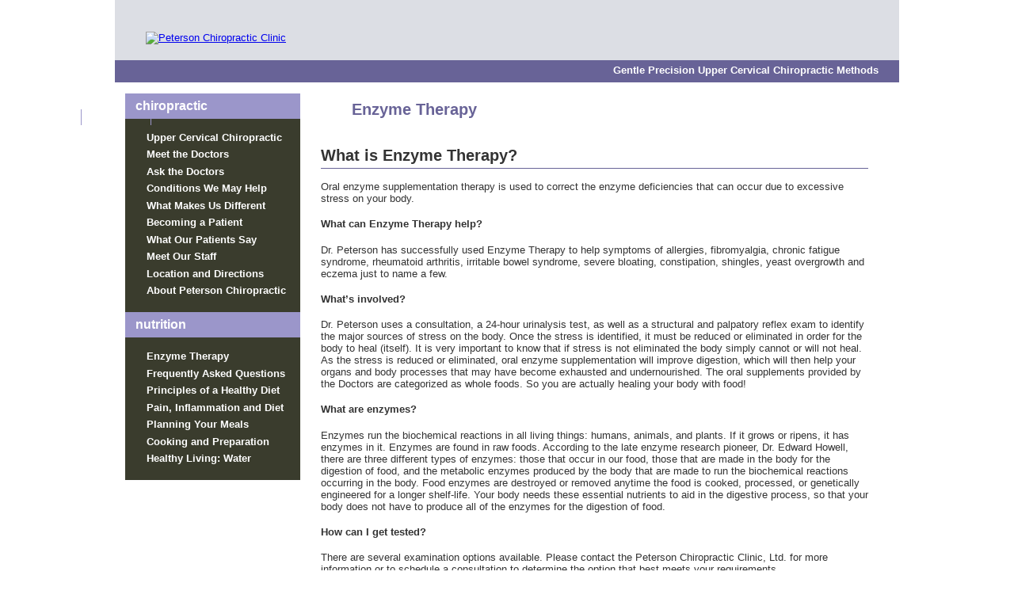

--- FILE ---
content_type: text/html
request_url: http://www.petersonchiro.com/nutrition/nutritioncounseling.html
body_size: 11197
content:
<!DOCTYPE html PUBLIC "-//W3C//DTD XHTML 1.0 Transitional//EN" "http://www.w3.org/TR/xhtml1/DTD/xhtml1-transitional.dtd">
<html xmlns="http://www.w3.org/1999/xhtml"><!-- InstanceBegin template="/Templates/main-template.dwt" codeOutsideHTMLIsLocked="false" -->
<head>
<meta http-equiv="Content-Type" content="text/html; charset=utf-8" />
<!-- InstanceBeginEditable name="doctitle" -->
<title>Peterson Chiropractic Clinic, Ltd.- Enzyme Therapy</title>
<!-- InstanceEndEditable -->
<link href="/css/main.css" rel="stylesheet" type="text/css" media="all" />
<!-- InstanceBeginEditable name="head" -->

<!--<meta name="description" content="Peterson Chiropractic Clinic, Ltd. - Chiropractors in Bloomer, Wisconsin Use Precision Upper Cervical Chiropractic Methods - Serving Eau Claire, Chippewa Falls, Menomonie, Rice Lake." />
<meta name="keywords" content="Bloomer, Eau Claire, Chippewa Falls, Wisconsin, upper cervical chiropractor, upper cervical chiropractic " />-->

<!-- InstanceEndEditable -->


<!--google analytics tracking below-->

<script type="text/javascript">

  var _gaq = _gaq || [];
  _gaq.push(['_setAccount', 'UA-20811351-1']);
  _gaq.push(['_trackPageview']);

  (function() {
    var ga = document.createElement('script'); ga.type = 'text/javascript'; ga.async = true;
    ga.src = ('https:' == document.location.protocol ? 'https://ssl' : 'http://www') + '.google-analytics.com/ga.js';
    var s = document.getElementsByTagName('script')[0]; s.parentNode.insertBefore(ga, s);
  })();

</script>

</head>

<body>
<div id="container">
<div id="masthead">

<a href="http://www.petersonchiro.com" id="homelink"><img src="http://www.petersonchiro.com/images/pcc.gif" width="292" height="74" alt="Peterson Chiropractic Clinic" /></a>
<!--homelink image text is colored #003300-->

<!--<ol id="navlinks">
  <li class="first"><a href="http://www.petersonchiro.com">home</a></li>

    <li><a href="http://www.petersonchiro.com/chiropractic/aboutus.html">about us</a></li>
    
    <li class="last"><a href="http://www.petersonchiro.com/chiropractic/contactus.html">contact us</a></li>
</ol>-->

<div id="homebutton"><a href="http://www.petersonchiro.com"></a></div>

<div id="aboutbutton"><a href="http://www.petersonchiro.com/chiropractic/aboutus.html"></a></div>

<div id="contactbutton"><a href="http://www.petersonchiro.com/chiropractic/contactus.html"></a></div>

<div id="bar">  
&nbsp;
</div>

<p id="today">Gentle Precision Upper Cervical Chiropractic Methods</p>
    
    
    
</div>
 
<div id="content">



<!--<div>
<form id="search" action="http://bw.org/misc/cgi-test/test.cgi" method="post">
<input type="text" class="text" value="keywords"/>
<input type="submit" value="search" />
</form>	
</div>-->

<!-- InstanceBeginEditable name="heading1" -->
<a name="top" id="top"></a>

<h1><b>Enzyme Therapy</b></h1>
<!-- InstanceEndEditable --><!-- InstanceBeginEditable name="heading2" -->

<h2>What is Enzyme Therapy?</h2>
<!-- InstanceEndEditable --><!-- InstanceBeginEditable name="maincontent" -->

<p>Oral enzyme supplementation therapy is used to correct the  enzyme deficiencies that can occur due to excessive stress on your body.</p>
<h4>What can Enzyme Therapy help?</h4>
<p>Dr. Peterson has successfully used Enzyme Therapy to help  symptoms of allergies, fibromyalgia, chronic fatigue syndrome, rheumatoid  arthritis, irritable bowel syndrome, severe bloating, constipation, shingles,  yeast overgrowth and eczema just to name a few.</p>
<h4>What&#8217;s involved?</h4>

<p>Dr. Peterson uses a consultation, a 24-hour urinalysis test,  as well as a structural and palpatory reflex exam to identify the major sources  of stress on the body. Once the stress is identified, it must be reduced or  eliminated in order for the body to heal (itself). It is very important to know  that if stress is not eliminated the body simply cannot or will not heal. As  the stress is reduced or eliminated, oral enzyme supplementation will improve  digestion, which will then help your organs and body processes that may have  become exhausted and undernourished. The oral supplements provided by the  Doctors are categorized as whole foods. So you are actually healing your body  with food!</p>
<h4>What are enzymes?</h4>

<p>Enzymes run the biochemical reactions in all living things:  humans, animals, and plants. If it grows or ripens, it has enzymes in it.  Enzymes are found in raw foods. According to the late enzyme research pioneer,  Dr. Edward Howell, there are three different types of enzymes: those that occur  in our food, those that are made in the body for the digestion of food, and the  metabolic enzymes produced by the body that are made to run the biochemical  reactions occurring in the body. Food enzymes are destroyed or removed anytime  the food is cooked, processed, or genetically engineered for a longer  shelf-life. Your body needs these essential nutrients to aid in the digestive  process, so that your body does not have to produce all of the enzymes for the  digestion of food.</p>
  <h4>How can I get tested?</h4>
  
<p>There are several examination options available. Please  contact the Peterson Chiropractic Clinic, Ltd. for more information or to  schedule a consultation to determine the option that best meets your  requirements.</p>
<p>&nbsp;</p>
<h3>Stress</h3>
<p>Dr. Hans Selye is unquestionably one of the great pioneers  of health research. He has authored 40 books, written over 1700 technical  articles for scientific journals and has won many prestigious awards including  several nominations for the Nobel Peace Prize. He spent over 30 years  researching stress and its affects on the human body. His conclusion in all of  his decades of research is this, &quot;Stress is a specific entity and is the only  disease we have to fight as humans.&quot; Did you know that stress comes in three  forms? Stress is expressed within these categories: Structural (mechanical),  Emotional, and Nutritional. What this means according to Selye is that there  are literally only three causes of the majority of the diseases that we face.  Selye&#8217;s research also discovered that regardless which source the stress comes  from, the body fights these three forms of stress in exactly the same manner.  When under stress, the body burns more nutrition, creates more waste and uses  up your enzymes in the process.</p>

<h4>What is Structural stress?</h4>
<p>Structural or mechanical stress is either body imbalance, or  a mechanical restriction somewhere in the body. A few examples: subluxations  (pinched nerves) in your spine, a twisted pelvis from body imbalance which  causes one leg to become shorter than the other, or Morton&#8217;s Syndrome (where  your second toe is longer than your big toe), just to name a few.</p>
<h4>What is Emotional stress?</h4>
<p>Who does not have some form of emotional stress? Emotional  or energetic stress from the past, present or future can be caused by issues  with yourself, your significant other, family, friends, co-workers or just life  in general.</p>
<h4>What is a Nutritional stress?</h4>
<p>You can experience this kind of stress by choosing to  consume too much low quality or processed food. Or you might have the inability  to digest your food properly. The body runs on three things: protein, fat and  carbs. If you cannot digest one, two or a combination of the three, that is a  major nutritional stress to your body every time you eat that item. This makes  the body work much harder trying to get that undigested food out of your  system.</p>
<p>&nbsp;</p>
<h3>Your Body</h3>
<p>The human body needs stimulation and needs a certain amount  of stress every day for it to thrive. But it is the excessive amounts of stress  or the stress that is present on your body for long periods of time that wears  down your body. When your stress levels are high you do not digest your food  well. A common misconception is that the food we eat is automatically digested,  absorbed and used 100% by our body. Just because you stick food in your mouth,  chew and swallow it, does not mean that it is 100% digested, absorbed and used  by your body. When stress levels are high, digestion is always weakened and it  is only a matter of time before the body gets some type of symptoms. Over time,  you can then start to develop a disease process in your body.</p>

<h4>Common symptoms of compromised digestion are:</h4>
<p>Constipation, diarrhea, bloating, cramping, food cravings,  feeling sleepy after eating, inability to think clearly, fatigue, that extra 20  pounds, blood sugar problems, stiffness, allergies and headaches. ALL of these  &quot;symptoms&quot; have ONE thing in common. What is it? They all can be symptoms of  enzyme deficiencies in your body.</p>


<p class="center"><a href="#top">Go to Top of Page.</a></p>  <!-- InstanceEndEditable --></div>
 
<div id="sidebar">

<div id="chiropractic">

<h3>chiropractic</h3>

<ol id="sidelinks">
    <li><a href="http://www.petersonchiro.com">Upper Cervical Chiropractic</a></li>
	<li><a href="http://www.petersonchiro.com/chiropractic/doctors.html">Meet the Doctors</a></li>
    <li><a href="http://www.petersonchiro.com/chiropractic/askthedoctors.html">Ask the Doctors</a></li>
    <li><a href="http://www.petersonchiro.com/chiropractic/conditions.html">Conditions We May Help</a></li>
    <li><a href="http://www.petersonchiro.com/chiropractic/different.html">What Makes Us Different</a></li>
    <li><a href="http://www.petersonchiro.com/chiropractic/becomingpatient.html">Becoming a Patient</a></li>
    <li><a href="http://www.petersonchiro.com/chiropractic/casestudies.html">What Our Patients Say</a></li>
    <li><a href="http://www.petersonchiro.com/chiropractic/staff.html">Meet Our Staff</a></li>
    <li><a href="http://www.petersonchiro.com/chiropractic/location.html">Location and Directions</a></li>
    <li><a href="http://www.petersonchiro.com/chiropractic/aboutus.html">About Peterson Chiropractic</a></li>
      
</ol>



</div>

<div id="nutrition">

<h3>nutrition</h3>

<ol id="sidelinks2">
	
    <li><a href="http://www.petersonchiro.com/nutrition/nutritioncounseling.html">Enzyme Therapy</a></li>
     <li><a href="http://www.petersonchiro.com/nutrition/frequentquestions.html">Frequently Asked Questions</a></li>
      <li><a href="http://www.petersonchiro.com/nutrition/principles.html">Principles of a Healthy Diet</a></li>
       <li><a href="http://www.petersonchiro.com/nutrition/pain.html">Pain, Inflammation and Diet</a></li>
        <li><a href="http://www.petersonchiro.com/nutrition/plan.html">Planning Your Meals</a></li>
         <li><a href="http://www.petersonchiro.com/nutrition/cooking.html">Cooking and Preparation</a></li>
          <li><a href="http://www.petersonchiro.com/nutrition/water.html">Healthy Living: Water</a></li>
    
    
</ol>
</div>

<!--<div id="conditions">

<h3>conditions</h3>

<p>Lorem ipsum dolor sit amet, consectetuer adipiscing elit, sed diam nonummy nibh euismod tincidunt ut laoreet dolore magna aliquam</p>
</div>-->

</div>
 
<div id="footer">

<p>&copy; Timothy J. Peterson, D.C.. 2011</p><p> All Rights Reserved</p>
</div>
</div>
</body>
<!-- InstanceEnd --></html>


--- FILE ---
content_type: text/css
request_url: http://www.petersonchiro.com/css/main.css
body_size: 6291
content:
@charset "utf-8";
/* CSS Document */

/*generic styles*/

body {
	margin: 0;
	padding: 0;
	background-image:url(http://www.petersonchiro.com/images/gray-background.jpg);
	color: #333;
	font: small "Lucida Grande", Arial, sans-serif;
	text-align:center;	
}



a img {
	border: 0;
}
 
p {
	margin: 0 0 1em;
}

#container {
	width:990px;
	background:#fff;
	text-align:left;
	margin: 0 auto;
	
}


/*masthead styles*/

#masthead {
	margin-bottom: 1.75em; padding-top: 1px;
	background: #DCDEE4;
}

#homelink {
	display: block;
	margin: 1em 2em 1em; padding: 2em 0 0.5em 1em;
	background: url(http://www.petersonchiro.com/images/logo.jpg) 100% 100% no-repeat;
}

/*#navlinks {
	margin: 0;
	padding: 0.5em 3em;
	background: #686397;
	color: #FFF;
	
}

#navlinks li {
	display: inline;
	margin-right: 0.5em; padding-right: 0.75em;
	border-right: 1px solid #99C;
	font-weight: bold;
}

#navlinks li.last {
	border-right: 0; 
}



#navlinks a:link, #navlinks a:visited {
	color:#FFF;
	text-decoration: none;
}
	
#navlinks a:hover, #navlinks a:active {
	color: #D4EC84;
	text-decoration:underline;
	
}*/


#homebutton {
	position: absolute;
	left: 16px;
	top: 138px;
	border-right: 1px solid #9B96CA;
	
}
#homebutton a:link, #homebutton a:visited{
	text-indent: -1000em;
	display: block;
	background: url(http://www.petersonchiro.com/images/homebutton2.jpg) no-repeat left top;
	height: 20px;
	width: 86px;
}
#homebutton a:hover, #homebutton a:active{
	background-position: left bottom;
	border: none;
}

#aboutbutton {
	position: absolute;
	left: 104px;
	top: 138px;
	border-right: 1px solid #9B96CA;
	
}
#aboutbutton a:link, #aboutbutton a:visited{
	text-indent: -1000em;
	display: block;
	background: url(http://www.petersonchiro.com/images/aboutbutton2.jpg) no-repeat left top;
	height: 20px;
	width: 86px;
}
#aboutbutton a:hover, #aboutbutton a:active{
	background-position: left bottom;
	border: none;
}

#contactbutton {
	position: absolute;
	left: 192px;
	top: 138px;
}
#contactbutton a:link, #contactbutton a:visited{
	text-indent: -1000em;
	display: block;
	background: url(http://www.petersonchiro.com/images/contactbutton2.jpg) no-repeat left top;
	height: 20px;
	width: 86px;
}
#contactbutton a:hover, #contactbutton a:active{
	background-position: left bottom;
	border: none;
}

#bar {
	padding: 0.5em 1em 0.5em 35em;
	background:#686397;
	color: #FFF;
	font-weight: bold;
}

#today {
	margin-top: -1.66em; padding: 0 2em 0 0;
	color: #fff;
	font-weight: bold;
	text-align: right;
	line-height: 1;
}


/*main column styles*/

#content {	
	float:right;
	padding: 0 3em 4em 20em;
	
}

/*#content form {
	background: #9B96CA;
	margin: 0;
	padding: 0.8em;
	float: right;
	
	
}

#content form .text {
	width:9em;
}*/



#content h1 {
	margin: 0 33% 1.25em 0;
	padding: 0.5em 2em;
	background: #FFF;
	color: #B0D742;
	font-size: 1.5em;

}

#content h1 b {
	color: #686397;
}

#content h2 {
	margin: 0.5em 0 0.75em 0;
	padding-bottom: 0.25em;
	border-bottom: 1px solid #686397;
	font-size: 1.5em;
}


#content li {
	margin-left:1em;
	padding:0.5em 0;
	}

#content a:link, #content a:visited {
	color:blue;
	text-decoration:underline;
}
	
#content a:hover, #content a:active {
	color:firebrick;
	text-decoration:underline;
}

 
	
#map {
	margin:2em 0 2em 0.75em;
	
	
}

table {
	margin:0 auto;
	width:90%;
	border-collapse:collapse; /*This is so td borders are not two pixels thick*/
	
}

table caption {
	margin:0 auto;
	padding:0.35em 0;
	font-size:larger;
	font-weight:bold;
	color:white;
	background:#686397;
	border-left:2px solid #fff;
	border-right:2px solid #fff;
	

}

table th {
	text-align:center;
	background:#9B96CA;
	font-weight:bold;
	border:2px solid #fff;
	
}

table td {
	padding:0.6em 0.75em;
	text-align:center;
	background:#C0C0C0;
	border:2px solid #fff;
	font-weight:bold;
		
}


table#hours {
	margin:1em auto;
	width:65%;
	border-collapse:collapse; /*This is so td borders are not double thick*/
	
}

table#hours caption {
	margin:0 auto;
	padding:0.35em 0;
	font-size:larger;
	font-weight:bold;
	color:white;
	background:#686397;
	border-left:2px solid #fff;
	border-right:2px solid #fff;
	

}

table#hours th {
	text-align:center;
	background:#9B96CA;
	font-weight:bold;
	border:2px solid #fff;
	
}

table#hours td {
	padding:0.4em 0.75em;
	text-align:center;
	background:#C0C0C0;
	border:2px solid #fff;
		
}

#bodyimb, #bodybal, #shoes {
	display:inline;
	float:right;
	margin:0 0 0 1em;
	text-align:center;
	
	}
#bodyimb img, #bodybal img, #shoes img {
	border:1px solid black;
	}	
#bodyimb h5, #bodybal h5, #shoes h5 {
	margin:0;
	}

#case1, #case2, #case3, #case4 {
	margin:2em auto 0;
	width:45em;
	background:#F7F2EA;
	padding: 2em 2em 2em 2em;
	}

#case1 p, #case2 p, #case3 p, #case4 p {
	padding-top:1em;
	}


#home {
	margin:2em auto 0;
	width:45em;
	background:#FFF;
	color:#3A3C2D;
	padding: 1em 2em 2em 2em;
	border:5px solid #686397;
	}

#home p {
	padding-top:1em;
	text-align:center;
	}
	
#home li {
	margin-left: 2em;
	padding: 0.5em 0;
	font-weight: bold;
	
	}	

#pictures {
	margin:0 auto;
	width:400px;
	}
	
#tim {
	text-align:center;
	float:left;
	}
#ron {
	float:right;
	text-align:center;
	}	
	
#tim p, #ron p {
	margin:0.5em;
	}
	
img.middle {
	display:block;
	margin:1em auto 3em;
	}
	
img.pain {
	display:block;
	margin:0 auto;
	}
	
p.center{
	text-align:center;
	}

img.left {
	display:inline;
	float:left;
	margin: 1em 1em 1em 0;
}

img.right {
	display:inline;
	float:right;
	margin: 1em 0 1em 1em;
}




/*sidebar styles*/

#sidebar {
	float:right;
	width:17em;
	margin:0 -18em 4em 0;
}

	
#sidebar div {
	background: #3A3C2D;
	color: #fff;
	padding: 0 1em 0.25em;
	margin-top: 0;
}

#sidebar div h3 {
	background: #9B96CA;
	font-size: 1.25em;
	margin: 0 -0.8em;
	padding: 0.4em 0.8em;
	text-transform:lowercase;
}

#sidelinks li, #sidelinks2 li {
	margin-left: -2em;
	padding: .25em 0;
	font-weight: bold;
	display:block;
		
}


#sidelinks a:link, #sidelinks2 a:link, #sidelinks a:visited, #sidelinks2 a:visited {
	color: #FFF; 
	text-decoration: none;
}
	
#sidelinks a:hover, #sidelinks2 a:hover, #sidelinks a:active, #sidelinks2 a:active {
	color: #D4EC84;
	text-decoration:underline;
	
}


/*footer styles*/

#footer {
	clear:both;
	padding: 1.5em 3em;
	background: #DCDEE4;
}

#footer p {
	margin: 0;
	text-align: center;
}


	
	
	
